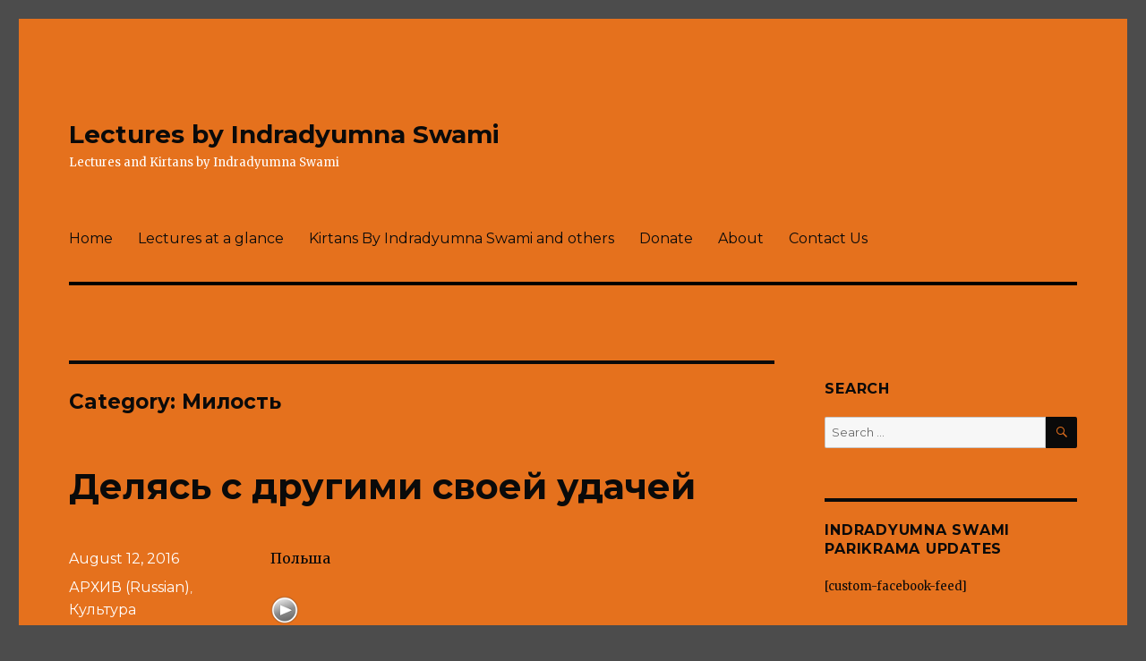

--- FILE ---
content_type: text/html; charset=UTF-8
request_url: https://narottam.com/category/bhakti_yoga_/milost/
body_size: 20918
content:
<!DOCTYPE html><html lang="en-US" class="no-js"><head><meta charset="UTF-8"><meta name="viewport" content="width=device-width, initial-scale=1"><link rel="profile" href="http://gmpg.org/xfn/11"> <script defer src="[data-uri]"></script> <meta name='robots' content='index, follow, max-image-preview:large, max-snippet:-1, max-video-preview:-1' /><title>Милость Archives | Lectures by Indradyumna Swami</title><link rel="canonical" href="https://narottam.com/category/bhakti_yoga_/milost/" /><meta property="og:locale" content="en_US" /><meta property="og:type" content="article" /><meta property="og:title" content="Милость Archives | Lectures by Indradyumna Swami" /><meta property="og:url" content="https://narottam.com/category/bhakti_yoga_/milost/" /><meta property="og:site_name" content="Lectures by Indradyumna Swami" /><meta property="og:image" content="https://narottam.com/wp-content/uploads/2019/04/indradyumna-swami-radio-e1604330611973.jpg" /><meta property="og:image:width" content="480" /><meta property="og:image:height" content="480" /><meta property="og:image:type" content="image/jpeg" /><meta name="twitter:card" content="summary_large_image" /><meta name="twitter:site" content="@swamindradyumna" /> <script type="application/ld+json" class="yoast-schema-graph">{"@context":"https://schema.org","@graph":[{"@type":"CollectionPage","@id":"https://narottam.com/category/bhakti_yoga_/milost/","url":"https://narottam.com/category/bhakti_yoga_/milost/","name":"Милость Archives | Lectures by Indradyumna Swami","isPartOf":{"@id":"https://narottam.com/#website"},"breadcrumb":{"@id":"https://narottam.com/category/bhakti_yoga_/milost/#breadcrumb"},"inLanguage":"en-US"},{"@type":"BreadcrumbList","@id":"https://narottam.com/category/bhakti_yoga_/milost/#breadcrumb","itemListElement":[{"@type":"ListItem","position":1,"name":"Home","item":"https://narottam.com/"},{"@type":"ListItem","position":2,"name":"БХАКТИ-ЙОГА","item":"https://narottam.com/category/bhakti_yoga_/"},{"@type":"ListItem","position":3,"name":"Милость"}]},{"@type":"WebSite","@id":"https://narottam.com/#website","url":"https://narottam.com/","name":"Lectures by Indradyumna Swami","description":"Lectures and Kirtans by Indradyumna Swami","publisher":{"@id":"https://narottam.com/#/schema/person/7612e1b1fdae328c5d56d4408e91f35e"},"potentialAction":[{"@type":"SearchAction","target":{"@type":"EntryPoint","urlTemplate":"https://narottam.com/?s={search_term_string}"},"query-input":"required name=search_term_string"}],"inLanguage":"en-US"},{"@type":["Person","Organization"],"@id":"https://narottam.com/#/schema/person/7612e1b1fdae328c5d56d4408e91f35e","name":"Indradyumna Swami","logo":{"@id":"https://narottam.com/#/schema/person/image/"}}]}</script> <link rel='dns-prefetch' href='//fonts.googleapis.com' /><link href='https://fonts.gstatic.com' crossorigin rel='preconnect' /><link rel="alternate" type="application/rss+xml" title="Lectures by Indradyumna Swami &raquo; Feed" href="https://narottam.com/feed/" /><link rel="alternate" type="application/rss+xml" title="Lectures by Indradyumna Swami &raquo; Comments Feed" href="https://narottam.com/comments/feed/" /><link rel="alternate" type="application/rss+xml" title="Lectures by Indradyumna Swami &raquo; Милость Category Feed" href="https://narottam.com/category/bhakti_yoga_/milost/feed/" /> <script defer src="[data-uri]"></script> <style id='wp-emoji-styles-inline-css' type='text/css'>img.wp-smiley, img.emoji {
		display: inline !important;
		border: none !important;
		box-shadow: none !important;
		height: 1em !important;
		width: 1em !important;
		margin: 0 0.07em !important;
		vertical-align: -0.1em !important;
		background: none !important;
		padding: 0 !important;
	}</style><link rel='stylesheet' id='wp-block-library-css' href='https://narottam.com/wp-includes/css/dist/block-library/style.min.css?ver=6.4.7' type='text/css' media='all' /><style id='wp-block-library-theme-inline-css' type='text/css'>.wp-block-audio figcaption{color:#555;font-size:13px;text-align:center}.is-dark-theme .wp-block-audio figcaption{color:hsla(0,0%,100%,.65)}.wp-block-audio{margin:0 0 1em}.wp-block-code{border:1px solid #ccc;border-radius:4px;font-family:Menlo,Consolas,monaco,monospace;padding:.8em 1em}.wp-block-embed figcaption{color:#555;font-size:13px;text-align:center}.is-dark-theme .wp-block-embed figcaption{color:hsla(0,0%,100%,.65)}.wp-block-embed{margin:0 0 1em}.blocks-gallery-caption{color:#555;font-size:13px;text-align:center}.is-dark-theme .blocks-gallery-caption{color:hsla(0,0%,100%,.65)}.wp-block-image figcaption{color:#555;font-size:13px;text-align:center}.is-dark-theme .wp-block-image figcaption{color:hsla(0,0%,100%,.65)}.wp-block-image{margin:0 0 1em}.wp-block-pullquote{border-bottom:4px solid;border-top:4px solid;color:currentColor;margin-bottom:1.75em}.wp-block-pullquote cite,.wp-block-pullquote footer,.wp-block-pullquote__citation{color:currentColor;font-size:.8125em;font-style:normal;text-transform:uppercase}.wp-block-quote{border-left:.25em solid;margin:0 0 1.75em;padding-left:1em}.wp-block-quote cite,.wp-block-quote footer{color:currentColor;font-size:.8125em;font-style:normal;position:relative}.wp-block-quote.has-text-align-right{border-left:none;border-right:.25em solid;padding-left:0;padding-right:1em}.wp-block-quote.has-text-align-center{border:none;padding-left:0}.wp-block-quote.is-large,.wp-block-quote.is-style-large,.wp-block-quote.is-style-plain{border:none}.wp-block-search .wp-block-search__label{font-weight:700}.wp-block-search__button{border:1px solid #ccc;padding:.375em .625em}:where(.wp-block-group.has-background){padding:1.25em 2.375em}.wp-block-separator.has-css-opacity{opacity:.4}.wp-block-separator{border:none;border-bottom:2px solid;margin-left:auto;margin-right:auto}.wp-block-separator.has-alpha-channel-opacity{opacity:1}.wp-block-separator:not(.is-style-wide):not(.is-style-dots){width:100px}.wp-block-separator.has-background:not(.is-style-dots){border-bottom:none;height:1px}.wp-block-separator.has-background:not(.is-style-wide):not(.is-style-dots){height:2px}.wp-block-table{margin:0 0 1em}.wp-block-table td,.wp-block-table th{word-break:normal}.wp-block-table figcaption{color:#555;font-size:13px;text-align:center}.is-dark-theme .wp-block-table figcaption{color:hsla(0,0%,100%,.65)}.wp-block-video figcaption{color:#555;font-size:13px;text-align:center}.is-dark-theme .wp-block-video figcaption{color:hsla(0,0%,100%,.65)}.wp-block-video{margin:0 0 1em}.wp-block-template-part.has-background{margin-bottom:0;margin-top:0;padding:1.25em 2.375em}</style><style id='classic-theme-styles-inline-css' type='text/css'>/*! This file is auto-generated */
.wp-block-button__link{color:#fff;background-color:#32373c;border-radius:9999px;box-shadow:none;text-decoration:none;padding:calc(.667em + 2px) calc(1.333em + 2px);font-size:1.125em}.wp-block-file__button{background:#32373c;color:#fff;text-decoration:none}</style><style id='global-styles-inline-css' type='text/css'>body{--wp--preset--color--black: #000000;--wp--preset--color--cyan-bluish-gray: #abb8c3;--wp--preset--color--white: #fff;--wp--preset--color--pale-pink: #f78da7;--wp--preset--color--vivid-red: #cf2e2e;--wp--preset--color--luminous-vivid-orange: #ff6900;--wp--preset--color--luminous-vivid-amber: #fcb900;--wp--preset--color--light-green-cyan: #7bdcb5;--wp--preset--color--vivid-green-cyan: #00d084;--wp--preset--color--pale-cyan-blue: #8ed1fc;--wp--preset--color--vivid-cyan-blue: #0693e3;--wp--preset--color--vivid-purple: #9b51e0;--wp--preset--color--dark-gray: #1a1a1a;--wp--preset--color--medium-gray: #686868;--wp--preset--color--light-gray: #e5e5e5;--wp--preset--color--blue-gray: #4d545c;--wp--preset--color--bright-blue: #007acc;--wp--preset--color--light-blue: #9adffd;--wp--preset--color--dark-brown: #402b30;--wp--preset--color--medium-brown: #774e24;--wp--preset--color--dark-red: #640c1f;--wp--preset--color--bright-red: #ff675f;--wp--preset--color--yellow: #ffef8e;--wp--preset--gradient--vivid-cyan-blue-to-vivid-purple: linear-gradient(135deg,rgba(6,147,227,1) 0%,rgb(155,81,224) 100%);--wp--preset--gradient--light-green-cyan-to-vivid-green-cyan: linear-gradient(135deg,rgb(122,220,180) 0%,rgb(0,208,130) 100%);--wp--preset--gradient--luminous-vivid-amber-to-luminous-vivid-orange: linear-gradient(135deg,rgba(252,185,0,1) 0%,rgba(255,105,0,1) 100%);--wp--preset--gradient--luminous-vivid-orange-to-vivid-red: linear-gradient(135deg,rgba(255,105,0,1) 0%,rgb(207,46,46) 100%);--wp--preset--gradient--very-light-gray-to-cyan-bluish-gray: linear-gradient(135deg,rgb(238,238,238) 0%,rgb(169,184,195) 100%);--wp--preset--gradient--cool-to-warm-spectrum: linear-gradient(135deg,rgb(74,234,220) 0%,rgb(151,120,209) 20%,rgb(207,42,186) 40%,rgb(238,44,130) 60%,rgb(251,105,98) 80%,rgb(254,248,76) 100%);--wp--preset--gradient--blush-light-purple: linear-gradient(135deg,rgb(255,206,236) 0%,rgb(152,150,240) 100%);--wp--preset--gradient--blush-bordeaux: linear-gradient(135deg,rgb(254,205,165) 0%,rgb(254,45,45) 50%,rgb(107,0,62) 100%);--wp--preset--gradient--luminous-dusk: linear-gradient(135deg,rgb(255,203,112) 0%,rgb(199,81,192) 50%,rgb(65,88,208) 100%);--wp--preset--gradient--pale-ocean: linear-gradient(135deg,rgb(255,245,203) 0%,rgb(182,227,212) 50%,rgb(51,167,181) 100%);--wp--preset--gradient--electric-grass: linear-gradient(135deg,rgb(202,248,128) 0%,rgb(113,206,126) 100%);--wp--preset--gradient--midnight: linear-gradient(135deg,rgb(2,3,129) 0%,rgb(40,116,252) 100%);--wp--preset--font-size--small: 13px;--wp--preset--font-size--medium: 20px;--wp--preset--font-size--large: 36px;--wp--preset--font-size--x-large: 42px;--wp--preset--spacing--20: 0.44rem;--wp--preset--spacing--30: 0.67rem;--wp--preset--spacing--40: 1rem;--wp--preset--spacing--50: 1.5rem;--wp--preset--spacing--60: 2.25rem;--wp--preset--spacing--70: 3.38rem;--wp--preset--spacing--80: 5.06rem;--wp--preset--shadow--natural: 6px 6px 9px rgba(0, 0, 0, 0.2);--wp--preset--shadow--deep: 12px 12px 50px rgba(0, 0, 0, 0.4);--wp--preset--shadow--sharp: 6px 6px 0px rgba(0, 0, 0, 0.2);--wp--preset--shadow--outlined: 6px 6px 0px -3px rgba(255, 255, 255, 1), 6px 6px rgba(0, 0, 0, 1);--wp--preset--shadow--crisp: 6px 6px 0px rgba(0, 0, 0, 1);}:where(.is-layout-flex){gap: 0.5em;}:where(.is-layout-grid){gap: 0.5em;}body .is-layout-flow > .alignleft{float: left;margin-inline-start: 0;margin-inline-end: 2em;}body .is-layout-flow > .alignright{float: right;margin-inline-start: 2em;margin-inline-end: 0;}body .is-layout-flow > .aligncenter{margin-left: auto !important;margin-right: auto !important;}body .is-layout-constrained > .alignleft{float: left;margin-inline-start: 0;margin-inline-end: 2em;}body .is-layout-constrained > .alignright{float: right;margin-inline-start: 2em;margin-inline-end: 0;}body .is-layout-constrained > .aligncenter{margin-left: auto !important;margin-right: auto !important;}body .is-layout-constrained > :where(:not(.alignleft):not(.alignright):not(.alignfull)){max-width: var(--wp--style--global--content-size);margin-left: auto !important;margin-right: auto !important;}body .is-layout-constrained > .alignwide{max-width: var(--wp--style--global--wide-size);}body .is-layout-flex{display: flex;}body .is-layout-flex{flex-wrap: wrap;align-items: center;}body .is-layout-flex > *{margin: 0;}body .is-layout-grid{display: grid;}body .is-layout-grid > *{margin: 0;}:where(.wp-block-columns.is-layout-flex){gap: 2em;}:where(.wp-block-columns.is-layout-grid){gap: 2em;}:where(.wp-block-post-template.is-layout-flex){gap: 1.25em;}:where(.wp-block-post-template.is-layout-grid){gap: 1.25em;}.has-black-color{color: var(--wp--preset--color--black) !important;}.has-cyan-bluish-gray-color{color: var(--wp--preset--color--cyan-bluish-gray) !important;}.has-white-color{color: var(--wp--preset--color--white) !important;}.has-pale-pink-color{color: var(--wp--preset--color--pale-pink) !important;}.has-vivid-red-color{color: var(--wp--preset--color--vivid-red) !important;}.has-luminous-vivid-orange-color{color: var(--wp--preset--color--luminous-vivid-orange) !important;}.has-luminous-vivid-amber-color{color: var(--wp--preset--color--luminous-vivid-amber) !important;}.has-light-green-cyan-color{color: var(--wp--preset--color--light-green-cyan) !important;}.has-vivid-green-cyan-color{color: var(--wp--preset--color--vivid-green-cyan) !important;}.has-pale-cyan-blue-color{color: var(--wp--preset--color--pale-cyan-blue) !important;}.has-vivid-cyan-blue-color{color: var(--wp--preset--color--vivid-cyan-blue) !important;}.has-vivid-purple-color{color: var(--wp--preset--color--vivid-purple) !important;}.has-black-background-color{background-color: var(--wp--preset--color--black) !important;}.has-cyan-bluish-gray-background-color{background-color: var(--wp--preset--color--cyan-bluish-gray) !important;}.has-white-background-color{background-color: var(--wp--preset--color--white) !important;}.has-pale-pink-background-color{background-color: var(--wp--preset--color--pale-pink) !important;}.has-vivid-red-background-color{background-color: var(--wp--preset--color--vivid-red) !important;}.has-luminous-vivid-orange-background-color{background-color: var(--wp--preset--color--luminous-vivid-orange) !important;}.has-luminous-vivid-amber-background-color{background-color: var(--wp--preset--color--luminous-vivid-amber) !important;}.has-light-green-cyan-background-color{background-color: var(--wp--preset--color--light-green-cyan) !important;}.has-vivid-green-cyan-background-color{background-color: var(--wp--preset--color--vivid-green-cyan) !important;}.has-pale-cyan-blue-background-color{background-color: var(--wp--preset--color--pale-cyan-blue) !important;}.has-vivid-cyan-blue-background-color{background-color: var(--wp--preset--color--vivid-cyan-blue) !important;}.has-vivid-purple-background-color{background-color: var(--wp--preset--color--vivid-purple) !important;}.has-black-border-color{border-color: var(--wp--preset--color--black) !important;}.has-cyan-bluish-gray-border-color{border-color: var(--wp--preset--color--cyan-bluish-gray) !important;}.has-white-border-color{border-color: var(--wp--preset--color--white) !important;}.has-pale-pink-border-color{border-color: var(--wp--preset--color--pale-pink) !important;}.has-vivid-red-border-color{border-color: var(--wp--preset--color--vivid-red) !important;}.has-luminous-vivid-orange-border-color{border-color: var(--wp--preset--color--luminous-vivid-orange) !important;}.has-luminous-vivid-amber-border-color{border-color: var(--wp--preset--color--luminous-vivid-amber) !important;}.has-light-green-cyan-border-color{border-color: var(--wp--preset--color--light-green-cyan) !important;}.has-vivid-green-cyan-border-color{border-color: var(--wp--preset--color--vivid-green-cyan) !important;}.has-pale-cyan-blue-border-color{border-color: var(--wp--preset--color--pale-cyan-blue) !important;}.has-vivid-cyan-blue-border-color{border-color: var(--wp--preset--color--vivid-cyan-blue) !important;}.has-vivid-purple-border-color{border-color: var(--wp--preset--color--vivid-purple) !important;}.has-vivid-cyan-blue-to-vivid-purple-gradient-background{background: var(--wp--preset--gradient--vivid-cyan-blue-to-vivid-purple) !important;}.has-light-green-cyan-to-vivid-green-cyan-gradient-background{background: var(--wp--preset--gradient--light-green-cyan-to-vivid-green-cyan) !important;}.has-luminous-vivid-amber-to-luminous-vivid-orange-gradient-background{background: var(--wp--preset--gradient--luminous-vivid-amber-to-luminous-vivid-orange) !important;}.has-luminous-vivid-orange-to-vivid-red-gradient-background{background: var(--wp--preset--gradient--luminous-vivid-orange-to-vivid-red) !important;}.has-very-light-gray-to-cyan-bluish-gray-gradient-background{background: var(--wp--preset--gradient--very-light-gray-to-cyan-bluish-gray) !important;}.has-cool-to-warm-spectrum-gradient-background{background: var(--wp--preset--gradient--cool-to-warm-spectrum) !important;}.has-blush-light-purple-gradient-background{background: var(--wp--preset--gradient--blush-light-purple) !important;}.has-blush-bordeaux-gradient-background{background: var(--wp--preset--gradient--blush-bordeaux) !important;}.has-luminous-dusk-gradient-background{background: var(--wp--preset--gradient--luminous-dusk) !important;}.has-pale-ocean-gradient-background{background: var(--wp--preset--gradient--pale-ocean) !important;}.has-electric-grass-gradient-background{background: var(--wp--preset--gradient--electric-grass) !important;}.has-midnight-gradient-background{background: var(--wp--preset--gradient--midnight) !important;}.has-small-font-size{font-size: var(--wp--preset--font-size--small) !important;}.has-medium-font-size{font-size: var(--wp--preset--font-size--medium) !important;}.has-large-font-size{font-size: var(--wp--preset--font-size--large) !important;}.has-x-large-font-size{font-size: var(--wp--preset--font-size--x-large) !important;}
.wp-block-navigation a:where(:not(.wp-element-button)){color: inherit;}
:where(.wp-block-post-template.is-layout-flex){gap: 1.25em;}:where(.wp-block-post-template.is-layout-grid){gap: 1.25em;}
:where(.wp-block-columns.is-layout-flex){gap: 2em;}:where(.wp-block-columns.is-layout-grid){gap: 2em;}
.wp-block-pullquote{font-size: 1.5em;line-height: 1.6;}</style><link rel='stylesheet' id='contact-form-7-css' href='https://narottam.com/wp-content/cache/autoptimize/css/autoptimize_single_76e12144b6be9bc0a17dd880c5566156.css?ver=5.4.1' type='text/css' media='all' /><link rel='stylesheet' id='twentysixteen-fonts-css' href='https://fonts.googleapis.com/css?family=Merriweather%3A400%2C700%2C900%2C400italic%2C700italic%2C900italic%7CMontserrat%3A400%2C700%7CInconsolata%3A400&#038;subset=latin%2Clatin-ext' type='text/css' media='all' /><link rel='stylesheet' id='genericons-css' href='https://narottam.com/wp-content/cache/autoptimize/css/autoptimize_single_13a6500ddf36c6dd581877aefc78d34d.css?ver=3.4.1' type='text/css' media='all' /><link rel='stylesheet' id='twentysixteen-style-css' href='https://narottam.com/wp-content/cache/autoptimize/css/autoptimize_single_d06a414066a20ad1044204ea3024c3b7.css?ver=6.4.7' type='text/css' media='all' /><style id='twentysixteen-style-inline-css' type='text/css'>/* Color Scheme */

	/* Background Color */
	body {
		background-color: #262626;
	}

	/* Page Background Color */
	.site {
		background-color: #1a1a1a;
	}

	mark,
	ins,
	button,
	button[disabled]:hover,
	button[disabled]:focus,
	input[type="button"],
	input[type="button"][disabled]:hover,
	input[type="button"][disabled]:focus,
	input[type="reset"],
	input[type="reset"][disabled]:hover,
	input[type="reset"][disabled]:focus,
	input[type="submit"],
	input[type="submit"][disabled]:hover,
	input[type="submit"][disabled]:focus,
	.menu-toggle.toggled-on,
	.menu-toggle.toggled-on:hover,
	.menu-toggle.toggled-on:focus,
	.pagination .prev,
	.pagination .next,
	.pagination .prev:hover,
	.pagination .prev:focus,
	.pagination .next:hover,
	.pagination .next:focus,
	.pagination .nav-links:before,
	.pagination .nav-links:after,
	.widget_calendar tbody a,
	.widget_calendar tbody a:hover,
	.widget_calendar tbody a:focus,
	.page-links a,
	.page-links a:hover,
	.page-links a:focus {
		color: #1a1a1a;
	}

	/* Link Color */
	.menu-toggle:hover,
	.menu-toggle:focus,
	a,
	.main-navigation a:hover,
	.main-navigation a:focus,
	.dropdown-toggle:hover,
	.dropdown-toggle:focus,
	.social-navigation a:hover:before,
	.social-navigation a:focus:before,
	.post-navigation a:hover .post-title,
	.post-navigation a:focus .post-title,
	.tagcloud a:hover,
	.tagcloud a:focus,
	.site-branding .site-title a:hover,
	.site-branding .site-title a:focus,
	.entry-title a:hover,
	.entry-title a:focus,
	.entry-footer a:hover,
	.entry-footer a:focus,
	.comment-metadata a:hover,
	.comment-metadata a:focus,
	.pingback .comment-edit-link:hover,
	.pingback .comment-edit-link:focus,
	.comment-reply-link,
	.comment-reply-link:hover,
	.comment-reply-link:focus,
	.required,
	.site-info a:hover,
	.site-info a:focus {
		color: #9adffd;
	}

	mark,
	ins,
	button:hover,
	button:focus,
	input[type="button"]:hover,
	input[type="button"]:focus,
	input[type="reset"]:hover,
	input[type="reset"]:focus,
	input[type="submit"]:hover,
	input[type="submit"]:focus,
	.pagination .prev:hover,
	.pagination .prev:focus,
	.pagination .next:hover,
	.pagination .next:focus,
	.widget_calendar tbody a,
	.page-links a:hover,
	.page-links a:focus {
		background-color: #9adffd;
	}

	input[type="date"]:focus,
	input[type="time"]:focus,
	input[type="datetime-local"]:focus,
	input[type="week"]:focus,
	input[type="month"]:focus,
	input[type="text"]:focus,
	input[type="email"]:focus,
	input[type="url"]:focus,
	input[type="password"]:focus,
	input[type="search"]:focus,
	input[type="tel"]:focus,
	input[type="number"]:focus,
	textarea:focus,
	.tagcloud a:hover,
	.tagcloud a:focus,
	.menu-toggle:hover,
	.menu-toggle:focus {
		border-color: #9adffd;
	}

	/* Main Text Color */
	body,
	blockquote cite,
	blockquote small,
	.main-navigation a,
	.menu-toggle,
	.dropdown-toggle,
	.social-navigation a,
	.post-navigation a,
	.pagination a:hover,
	.pagination a:focus,
	.widget-title a,
	.site-branding .site-title a,
	.entry-title a,
	.page-links > .page-links-title,
	.comment-author,
	.comment-reply-title small a:hover,
	.comment-reply-title small a:focus {
		color: #e5e5e5;
	}

	blockquote,
	.menu-toggle.toggled-on,
	.menu-toggle.toggled-on:hover,
	.menu-toggle.toggled-on:focus,
	.post-navigation,
	.post-navigation div + div,
	.pagination,
	.widget,
	.page-header,
	.page-links a,
	.comments-title,
	.comment-reply-title {
		border-color: #e5e5e5;
	}

	button,
	button[disabled]:hover,
	button[disabled]:focus,
	input[type="button"],
	input[type="button"][disabled]:hover,
	input[type="button"][disabled]:focus,
	input[type="reset"],
	input[type="reset"][disabled]:hover,
	input[type="reset"][disabled]:focus,
	input[type="submit"],
	input[type="submit"][disabled]:hover,
	input[type="submit"][disabled]:focus,
	.menu-toggle.toggled-on,
	.menu-toggle.toggled-on:hover,
	.menu-toggle.toggled-on:focus,
	.pagination:before,
	.pagination:after,
	.pagination .prev,
	.pagination .next,
	.page-links a {
		background-color: #e5e5e5;
	}

	/* Secondary Text Color */

	/**
	 * IE8 and earlier will drop any block with CSS3 selectors.
	 * Do not combine these styles with the next block.
	 */
	body:not(.search-results) .entry-summary {
		color: #c1c1c1;
	}

	blockquote,
	.post-password-form label,
	a:hover,
	a:focus,
	a:active,
	.post-navigation .meta-nav,
	.image-navigation,
	.comment-navigation,
	.widget_recent_entries .post-date,
	.widget_rss .rss-date,
	.widget_rss cite,
	.site-description,
	.author-bio,
	.entry-footer,
	.entry-footer a,
	.sticky-post,
	.taxonomy-description,
	.entry-caption,
	.comment-metadata,
	.pingback .edit-link,
	.comment-metadata a,
	.pingback .comment-edit-link,
	.comment-form label,
	.comment-notes,
	.comment-awaiting-moderation,
	.logged-in-as,
	.form-allowed-tags,
	.site-info,
	.site-info a,
	.wp-caption .wp-caption-text,
	.gallery-caption,
	.widecolumn label,
	.widecolumn .mu_register label {
		color: #c1c1c1;
	}

	.widget_calendar tbody a:hover,
	.widget_calendar tbody a:focus {
		background-color: #c1c1c1;
	}

	/* Border Color */
	fieldset,
	pre,
	abbr,
	acronym,
	table,
	th,
	td,
	input[type="date"],
	input[type="time"],
	input[type="datetime-local"],
	input[type="week"],
	input[type="month"],
	input[type="text"],
	input[type="email"],
	input[type="url"],
	input[type="password"],
	input[type="search"],
	input[type="tel"],
	input[type="number"],
	textarea,
	.main-navigation li,
	.main-navigation .primary-menu,
	.menu-toggle,
	.dropdown-toggle:after,
	.social-navigation a,
	.image-navigation,
	.comment-navigation,
	.tagcloud a,
	.entry-content,
	.entry-summary,
	.page-links a,
	.page-links > span,
	.comment-list article,
	.comment-list .pingback,
	.comment-list .trackback,
	.comment-reply-link,
	.no-comments,
	.widecolumn .mu_register .mu_alert {
		border-color: #e5e5e5; /* Fallback for IE7 and IE8 */
		border-color: rgba( 229, 229, 229, 0.2);
	}

	hr,
	code {
		background-color: #e5e5e5; /* Fallback for IE7 and IE8 */
		background-color: rgba( 229, 229, 229, 0.2);
	}

	@media screen and (min-width: 56.875em) {
		.main-navigation li:hover > a,
		.main-navigation li.focus > a {
			color: #9adffd;
		}

		.main-navigation ul ul,
		.main-navigation ul ul li {
			border-color: rgba( 229, 229, 229, 0.2);
		}

		.main-navigation ul ul:before {
			border-top-color: rgba( 229, 229, 229, 0.2);
			border-bottom-color: rgba( 229, 229, 229, 0.2);
		}

		.main-navigation ul ul li {
			background-color: #1a1a1a;
		}

		.main-navigation ul ul:after {
			border-top-color: #1a1a1a;
			border-bottom-color: #1a1a1a;
		}
	}


		/* Custom Page Background Color */
		.site {
			background-color: #e5711d;
		}

		mark,
		ins,
		button,
		button[disabled]:hover,
		button[disabled]:focus,
		input[type="button"],
		input[type="button"][disabled]:hover,
		input[type="button"][disabled]:focus,
		input[type="reset"],
		input[type="reset"][disabled]:hover,
		input[type="reset"][disabled]:focus,
		input[type="submit"],
		input[type="submit"][disabled]:hover,
		input[type="submit"][disabled]:focus,
		.menu-toggle.toggled-on,
		.menu-toggle.toggled-on:hover,
		.menu-toggle.toggled-on:focus,
		.pagination .prev,
		.pagination .next,
		.pagination .prev:hover,
		.pagination .prev:focus,
		.pagination .next:hover,
		.pagination .next:focus,
		.pagination .nav-links:before,
		.pagination .nav-links:after,
		.widget_calendar tbody a,
		.widget_calendar tbody a:hover,
		.widget_calendar tbody a:focus,
		.page-links a,
		.page-links a:hover,
		.page-links a:focus {
			color: #e5711d;
		}

		@media screen and (min-width: 56.875em) {
			.main-navigation ul ul li {
				background-color: #e5711d;
			}

			.main-navigation ul ul:after {
				border-top-color: #e5711d;
				border-bottom-color: #e5711d;
			}
		}
	

		/* Custom Link Color */
		.menu-toggle:hover,
		.menu-toggle:focus,
		a,
		.main-navigation a:hover,
		.main-navigation a:focus,
		.dropdown-toggle:hover,
		.dropdown-toggle:focus,
		.social-navigation a:hover:before,
		.social-navigation a:focus:before,
		.post-navigation a:hover .post-title,
		.post-navigation a:focus .post-title,
		.tagcloud a:hover,
		.tagcloud a:focus,
		.site-branding .site-title a:hover,
		.site-branding .site-title a:focus,
		.entry-title a:hover,
		.entry-title a:focus,
		.entry-footer a:hover,
		.entry-footer a:focus,
		.comment-metadata a:hover,
		.comment-metadata a:focus,
		.pingback .comment-edit-link:hover,
		.pingback .comment-edit-link:focus,
		.comment-reply-link,
		.comment-reply-link:hover,
		.comment-reply-link:focus,
		.required,
		.site-info a:hover,
		.site-info a:focus {
			color: #ffffff;
		}

		mark,
		ins,
		button:hover,
		button:focus,
		input[type="button"]:hover,
		input[type="button"]:focus,
		input[type="reset"]:hover,
		input[type="reset"]:focus,
		input[type="submit"]:hover,
		input[type="submit"]:focus,
		.pagination .prev:hover,
		.pagination .prev:focus,
		.pagination .next:hover,
		.pagination .next:focus,
		.widget_calendar tbody a,
		.page-links a:hover,
		.page-links a:focus {
			background-color: #ffffff;
		}

		input[type="date"]:focus,
		input[type="time"]:focus,
		input[type="datetime-local"]:focus,
		input[type="week"]:focus,
		input[type="month"]:focus,
		input[type="text"]:focus,
		input[type="email"]:focus,
		input[type="url"]:focus,
		input[type="password"]:focus,
		input[type="search"]:focus,
		input[type="tel"]:focus,
		input[type="number"]:focus,
		textarea:focus,
		.tagcloud a:hover,
		.tagcloud a:focus,
		.menu-toggle:hover,
		.menu-toggle:focus {
			border-color: #ffffff;
		}

		@media screen and (min-width: 56.875em) {
			.main-navigation li:hover > a,
			.main-navigation li.focus > a {
				color: #ffffff;
			}
		}
	

		/* Custom Main Text Color */
		body,
		blockquote cite,
		blockquote small,
		.main-navigation a,
		.menu-toggle,
		.dropdown-toggle,
		.social-navigation a,
		.post-navigation a,
		.pagination a:hover,
		.pagination a:focus,
		.widget-title a,
		.site-branding .site-title a,
		.entry-title a,
		.page-links > .page-links-title,
		.comment-author,
		.comment-reply-title small a:hover,
		.comment-reply-title small a:focus {
			color: #0a0a0a
		}

		blockquote,
		.menu-toggle.toggled-on,
		.menu-toggle.toggled-on:hover,
		.menu-toggle.toggled-on:focus,
		.post-navigation,
		.post-navigation div + div,
		.pagination,
		.widget,
		.page-header,
		.page-links a,
		.comments-title,
		.comment-reply-title {
			border-color: #0a0a0a;
		}

		button,
		button[disabled]:hover,
		button[disabled]:focus,
		input[type="button"],
		input[type="button"][disabled]:hover,
		input[type="button"][disabled]:focus,
		input[type="reset"],
		input[type="reset"][disabled]:hover,
		input[type="reset"][disabled]:focus,
		input[type="submit"],
		input[type="submit"][disabled]:hover,
		input[type="submit"][disabled]:focus,
		.menu-toggle.toggled-on,
		.menu-toggle.toggled-on:hover,
		.menu-toggle.toggled-on:focus,
		.pagination:before,
		.pagination:after,
		.pagination .prev,
		.pagination .next,
		.page-links a {
			background-color: #0a0a0a;
		}

		/* Border Color */
		fieldset,
		pre,
		abbr,
		acronym,
		table,
		th,
		td,
		input[type="date"],
		input[type="time"],
		input[type="datetime-local"],
		input[type="week"],
		input[type="month"],
		input[type="text"],
		input[type="email"],
		input[type="url"],
		input[type="password"],
		input[type="search"],
		input[type="tel"],
		input[type="number"],
		textarea,
		.main-navigation li,
		.main-navigation .primary-menu,
		.menu-toggle,
		.dropdown-toggle:after,
		.social-navigation a,
		.image-navigation,
		.comment-navigation,
		.tagcloud a,
		.entry-content,
		.entry-summary,
		.page-links a,
		.page-links > span,
		.comment-list article,
		.comment-list .pingback,
		.comment-list .trackback,
		.comment-reply-link,
		.no-comments,
		.widecolumn .mu_register .mu_alert {
			border-color: #0a0a0a; /* Fallback for IE7 and IE8 */
			border-color: rgba( 10, 10, 10, 0.2);
		}

		hr,
		code {
			background-color: #0a0a0a; /* Fallback for IE7 and IE8 */
			background-color: rgba( 10, 10, 10, 0.2);
		}

		@media screen and (min-width: 56.875em) {
			.main-navigation ul ul,
			.main-navigation ul ul li {
				border-color: rgba( 10, 10, 10, 0.2);
			}

			.main-navigation ul ul:before {
				border-top-color: rgba( 10, 10, 10, 0.2);
				border-bottom-color: rgba( 10, 10, 10, 0.2);
			}
		}
	

		/* Custom Secondary Text Color */

		/**
		 * IE8 and earlier will drop any block with CSS3 selectors.
		 * Do not combine these styles with the next block.
		 */
		body:not(.search-results) .entry-summary {
			color: #ffffff;
		}

		blockquote,
		.post-password-form label,
		a:hover,
		a:focus,
		a:active,
		.post-navigation .meta-nav,
		.image-navigation,
		.comment-navigation,
		.widget_recent_entries .post-date,
		.widget_rss .rss-date,
		.widget_rss cite,
		.site-description,
		.author-bio,
		.entry-footer,
		.entry-footer a,
		.sticky-post,
		.taxonomy-description,
		.entry-caption,
		.comment-metadata,
		.pingback .edit-link,
		.comment-metadata a,
		.pingback .comment-edit-link,
		.comment-form label,
		.comment-notes,
		.comment-awaiting-moderation,
		.logged-in-as,
		.form-allowed-tags,
		.site-info,
		.site-info a,
		.wp-caption .wp-caption-text,
		.gallery-caption,
		.widecolumn label,
		.widecolumn .mu_register label {
			color: #ffffff;
		}

		.widget_calendar tbody a:hover,
		.widget_calendar tbody a:focus {
			background-color: #ffffff;
		}</style><link rel='stylesheet' id='twentysixteen-block-style-css' href='https://narottam.com/wp-content/cache/autoptimize/css/autoptimize_single_d17984f34089ee268849436dab80b693.css?ver=20181230' type='text/css' media='all' /> <!--[if lt IE 10]><link rel='stylesheet' id='twentysixteen-ie-css' href='https://narottam.com/wp-content/themes/twentysixteen/css/ie.css?ver=20160816' type='text/css' media='all' /> <![endif]--> <!--[if lt IE 9]><link rel='stylesheet' id='twentysixteen-ie8-css' href='https://narottam.com/wp-content/themes/twentysixteen/css/ie8.css?ver=20160816' type='text/css' media='all' /> <![endif]--> <!--[if lt IE 8]><link rel='stylesheet' id='twentysixteen-ie7-css' href='https://narottam.com/wp-content/themes/twentysixteen/css/ie7.css?ver=20160816' type='text/css' media='all' /> <![endif]--><link rel='stylesheet' id='avhec-widget-css' href='https://narottam.com/wp-content/cache/autoptimize/css/autoptimize_single_e0b522ce196e3916d09b9454e650b701.css?ver=3.10.0-dev.1' type='text/css' media='all' /><link rel='stylesheet' id='podpress_frontend_styles-css' href='https://narottam.com/wp-content/cache/autoptimize/css/autoptimize_single_4d62c5f583a780e7b6e3a038d5a3a853.css?ver=6.4.7' type='text/css' media='all' /> <script defer src="[data-uri]"></script> <script defer type="text/javascript" src="https://narottam.com/wp-content/cache/autoptimize/js/autoptimize_single_bdf2082bdb86f9cf00c32c9ccd37ab46.js"></script> <script defer src="[data-uri]"></script> <script defer src="[data-uri]"></script> <!--[if lt IE 9]> <script type="text/javascript" src="https://narottam.com/wp-content/themes/twentysixteen/js/html5.js?ver=3.7.3" id="twentysixteen-html5-js"></script> <![endif]--> <script type="text/javascript" src="https://narottam.com/wp-includes/js/jquery/jquery.min.js?ver=3.7.1" id="jquery-core-js"></script> <script defer type="text/javascript" src="https://narottam.com/wp-includes/js/jquery/jquery-migrate.min.js?ver=3.4.1" id="jquery-migrate-js"></script> <script type="text/javascript" src="https://narottam.com/wp-content/plugins/podpress/js/podpress.js?ver=6.4.7" id="podpress_frontend_script-js"></script> <link rel="https://api.w.org/" href="https://narottam.com/wp-json/" /><link rel="alternate" type="application/json" href="https://narottam.com/wp-json/wp/v2/categories/331" /><link rel="EditURI" type="application/rsd+xml" title="RSD" href="https://narottam.com/xmlrpc.php?rsd" /><meta name="generator" content="WordPress 6.4.7" /><style type="text/css" id="custom-background-css">body.custom-background { background-color: #4c4c4c; }</style><style type="text/css" id="wp-custom-css">/*
 * Colors
 * blue: #9adffd
 * orange: #e5711d
 */

/*
 * Post Changes
 */

/*
 * Hides profile image from posts 
 * footer section
 */ 
.entry-footer .byline {
	display: none!important;
}



/*
 * MP3 Changes
 */

/* 
 * Removes unnecessary underlines
 * unerneath mp3 play buttons
 */
.podpress_playerspace a {
	box-shadow: none;
}
/*
 * Hides old MP3 style download link
 */
.podpress_downloadimglink {
  display: none;
}
/*
 * Seperates MP3 info onto two lines
 */
.podpress_mediafile_dursize:after {
	display: block;
	content: ''
}



/*
 * Global Changes
 */

/*
 * Add a border to the top navigation
 * to help differentiate the content
 */
.site-header-main {
	border-bottom: 4px solid black;
}
/*
 * Remove the top bar border from the
 * search bar since the menu now has
 * a border
 */
.widget_search {
	border-top: none;
}
/*
 * Increase the base font size of
 * important links to improve SEO
 */
.widget_categories a, 
.entry-footer a {
	font-size: 1rem;
}</style></head><body class="archive category category-milost category-331 custom-background wp-embed-responsive group-blog hfeed"><div id="page" class="site"><div class="site-inner"> <a class="skip-link screen-reader-text" href="#content">Skip to content</a><header id="masthead" class="site-header" role="banner"><div class="site-header-main"><div class="site-branding"><p class="site-title"><a href="https://narottam.com/" rel="home">Lectures by Indradyumna Swami</a></p><p class="site-description">Lectures and Kirtans by Indradyumna Swami</p></div> <button id="menu-toggle" class="menu-toggle">Menu</button><div id="site-header-menu" class="site-header-menu"><nav id="site-navigation" class="main-navigation" role="navigation" aria-label="Primary Menu"><div class="menu-header-menu-container"><ul id="menu-header-menu" class="primary-menu"><li id="menu-item-6152" class="menu-item menu-item-type-custom menu-item-object-custom menu-item-home menu-item-6152"><a href="https://narottam.com">Home</a></li><li id="menu-item-6069" class="menu-item menu-item-type-post_type menu-item-object-page menu-item-6069"><a href="https://narottam.com/lectures-at-a-glance/">Lectures at a glance</a></li><li id="menu-item-6071" class="menu-item menu-item-type-post_type menu-item-object-page menu-item-6071"><a href="https://narottam.com/kirtans/">Kirtans By Indradyumna Swami and others</a></li><li id="menu-item-6070" class="menu-item menu-item-type-post_type menu-item-object-page menu-item-6070"><a href="https://narottam.com/donate/">Donate</a></li><li id="menu-item-6116" class="menu-item menu-item-type-post_type menu-item-object-page menu-item-6116"><a href="https://narottam.com/about-us/">About</a></li><li id="menu-item-6117" class="menu-item menu-item-type-post_type menu-item-object-page menu-item-6117"><a href="https://narottam.com/contact-us/">Contact Us</a></li></ul></div></nav><nav id="social-navigation" class="social-navigation" role="navigation" aria-label="Social Links Menu"><div class="menu-ids-container"><ul id="menu-ids" class="social-links-menu"><li id="menu-item-6200" class="menu-item menu-item-type-custom menu-item-object-custom menu-item-6200"><a href="https://www.facebook.com/indradyumna"><span class="screen-reader-text">Facebook</span></a></li><li id="menu-item-6201" class="menu-item menu-item-type-custom menu-item-object-custom menu-item-6201"><a href="https://twitter.com/swamindradyumna"><span class="screen-reader-text">Twitter</span></a></li><li id="menu-item-6202" class="menu-item menu-item-type-custom menu-item-object-custom menu-item-6202"><a href="http://instagram.com/indradyumnaswami"><span class="screen-reader-text">Instagram</span></a></li><li id="menu-item-6203" class="menu-item menu-item-type-custom menu-item-object-custom menu-item-6203"><a href="https://www.youtube.com/user/IDSparikrama"><span class="screen-reader-text">Youtube</span></a></li><li id="menu-item-6204" class="menu-item menu-item-type-custom menu-item-object-custom menu-item-6204"><a href="https://www.linkedin.com/in/indradyumna-swami-153514115"><span class="screen-reader-text">Linkedin</span></a></li><li id="menu-item-6205" class="menu-item menu-item-type-custom menu-item-object-custom menu-item-6205"><a href="https://www.amazon.com/s/ref=dp_byline_sr_book_1?ie=UTF8&#038;text=Indradyumna+Swami&#038;search-alias=books&#038;field-author=Indradyumna+Swami&#038;sort=relevancerank"><span class="screen-reader-text">Books</span></a></li><li id="menu-item-6206" class="menu-item menu-item-type-custom menu-item-object-custom menu-item-6206"><a href="https://www.indradyumnaswami.com"><span class="screen-reader-text">Indradyumnaswami.com</span></a></li><li id="menu-item-6207" class="menu-item menu-item-type-custom menu-item-object-custom menu-item-6207"><a href="http://www.travelingmonk.com"><span class="screen-reader-text">Travelinkmonk.com</span></a></li><li id="menu-item-6208" class="menu-item menu-item-type-custom menu-item-object-custom menu-item-6208"><a href="https://kartikparikrama.com"><span class="screen-reader-text">Kartik Parikrama</span></a></li><li id="menu-item-6209" class="menu-item menu-item-type-custom menu-item-object-custom menu-item-6209"><a href="https://www.indradyumnaswamiparikrama.com"><span class="screen-reader-text">Kartik</span></a></li><li id="menu-item-6210" class="menu-item menu-item-type-custom menu-item-object-custom menu-item-6210"><a href="http://www.indradyumnaswamiphotos.com"><span class="screen-reader-text">Photos</span></a></li><li id="menu-item-6211" class="menu-item menu-item-type-custom menu-item-object-custom menu-item-6211"><a href="https://www.indradyumnaswamidiary.com"><span class="screen-reader-text">Diaries</span></a></li><li id="menu-item-6212" class="menu-item menu-item-type-custom menu-item-object-custom menu-item-6212"><a href="http://www.sadhusangaretreat.com"><span class="screen-reader-text">Sadhu Sanga Retreat</span></a></li><li id="menu-item-6213" class="menu-item menu-item-type-custom menu-item-object-custom menu-item-6213"><a href="https://www.heart-of-indradyumna-swami.com"><span class="screen-reader-text">Heart of Indradyumna Swami</span></a></li><li id="menu-item-6214" class="menu-item menu-item-type-custom menu-item-object-custom menu-item-home menu-item-6214"><a href="https://narottam.com"><span class="screen-reader-text">Lectures and Kirtans</span></a></li><li id="menu-item-6215" class="menu-item menu-item-type-custom menu-item-object-custom menu-item-6215"><a href="http://indradyumna-swami-media.com/"><span class="screen-reader-text">Media</span></a></li><li id="menu-item-6341" class="menu-item menu-item-type-custom menu-item-object-custom menu-item-6341"><a href="https://medium.com/@indradyumna.swami"><span class="screen-reader-text">Medium</span></a></li></ul></div></nav></div></div></header><div id="content" class="site-content"><div id="primary" class="content-area"><main id="main" class="site-main" role="main"><header class="page-header"><h1 class="page-title">Category: <span>Милость</span></h1></header><article id="post-5492" class="post-5492 post type-post status-publish format-standard hentry category-archive-russian category-kultura-propovedi category-milost category-perevod-vaisnavi category-polubogi category-sostradanie category-harinam-sankirtan"><header class="entry-header"><h2 class="entry-title"><a href="https://narottam.com/2016/08/delyas-s-drugimi-svoey-udachey/" rel="bookmark">Делясь с другими своей удачей</a></h2></header><div class="entry-content"><p>Польша</p><div class="podPress_content podPress_content_audio_mp3"><div class="podpress_playerspace podpress_playerspace_audio_mp3 podpress_mp3player" style="display:block;" ><div id="podPressPlayerSpace_1"></div></div><div class="podPress_downloadlinks podPress_downloadlinks_audio_mp3"><a href="https://narottam.com/podpress_trac/web/5492/0/Indradyumna-Swami-2016-08-13-POL_Pep-Talk-Before-Going-On-Harinam.mp3" target="new" title="Download: Делясь с другими своей удачей" class="podpress_downloadimglink podpress_downloadimglink_audio_mp3"><img decoding="async" src="https://narottam.com/wp-content/plugins/podpress/images/audio_mp3_button.png" class="podPress_imgicon podpress_imgicon_audio_mp3" alt="" /></a> <span class="podpress_mediafile_title podpress_mediafile_title_audio_mp3">Делясь с другими своей удачей</span> <span class="podpress_mediafile_dursize podpress_mediafile_dursize_audio_mp3">[ 15:14 ]</span> <a href="#podPressPlayerSpace_1" class="podpress_playlink podpress_playlink_audio_mp3" onclick="javascript:podPressShowHidePlayer('1', 'https://narottam.com/podpress_trac/play/5492/0/Indradyumna-Swami-2016-08-13-POL_Pep-Talk-Before-Going-On-Harinam.mp3', 290, 24, 'false', 'http://indradyumna-swami-media.com/wp-content/plugins/podpress/images/vpreview_center.png', 'Делясь с другими своей удачей', 'Indradyumna Swami'); return false;"><span id="podPressPlayerSpace_1_PlayLink" class="podPress_playerspace_playlink">Play Now</span></a><input type="hidden" id="podPressPlayerSpace_1_OrigURL" value="https://storage.googleapis.com/indradyumna-swami-media.com/Audio-Lec/2016/Indradyumna-Swami-2016-08-13-POL_Pep-Talk-Before-Going-On-Harinam.mp3" /> | <a href="#podPressPlayerSpace_1" class="podpress_playinpopup podpress_playinpopup_audio_mp3" onclick="javascript:podPressPopupPlayer('1', 'https://narottam.com/podpress_trac/play/5492/0/Indradyumna-Swami-2016-08-13-POL_Pep-Talk-Before-Going-On-Harinam.mp3', 290, 24, 'Lectures by Indradyumna Swami', '5492', 'Делясь с другими своей удачей', 'Indradyumna Swami'); return false;">Play in Popup</a> | <a href="https://narottam.com/podpress_trac/web/5492/0/Indradyumna-Swami-2016-08-13-POL_Pep-Talk-Before-Going-On-Harinam.mp3" target="new" class="podpress_downloadlink podpress_downloadlink_audio_mp3">Download</a> (1568)</div></div> <script defer src="[data-uri]"></script> </div><footer class="entry-footer"> <span class="byline"><span class="author vcard"><span class="screen-reader-text">Author </span> <a class="url fn n" href="https://narottam.com/author/raja-kumari-dasi/">Raja Kumari dasi</a></span></span><span class="posted-on"><span class="screen-reader-text">Posted on </span><a href="https://narottam.com/2016/08/delyas-s-drugimi-svoey-udachey/" rel="bookmark"><time class="entry-date published" datetime="2016-08-12T02:08:43+00:00">August 12, 2016</time><time class="updated" datetime="2019-05-14T14:11:36+00:00">May 14, 2019</time></a></span><span class="cat-links"><span class="screen-reader-text">Categories </span><a href="https://narottam.com/category/archive-russian/" rel="category tag">АРХИВ (Russian)</a>, <a href="https://narottam.com/category/bhakti_yoga_/kultura-propovedi/" rel="category tag">Культура проповеди</a>, <a href="https://narottam.com/category/bhakti_yoga_/milost/" rel="category tag">Милость</a>, <a href="https://narottam.com/category/drugie-lektory/perevod-vaisnavi/" rel="category tag">ПЕРЕВОД: матаджи</a>, <a href="https://narottam.com/category/lichnosti/polubogi/" rel="category tag">Полубоги</a>, <a href="https://narottam.com/category/kachestva-vayshnava/sostradanie/" rel="category tag">Сострадание</a>, <a href="https://narottam.com/category/bhakti_yoga_/harinam-sankirtan/" rel="category tag">Харинам-санкиртан</a></span></footer></article><article id="post-4671" class="post-4671 post type-post status-publish format-standard hentry category-archive-russian category-istory_jizni category-metody-predannogo-sluzheniya category-milost category-narottam-das-thakur category-bhakti-rasayana-sagar-swami category-sadhana_bhakti_ category-shest-gosvami-vrindavana"><header class="entry-header"><h2 class="entry-title"><a href="https://narottam.com/2015/05/shag-za-shagom/" rel="bookmark">Шаг за шагом</a></h2></header><div class="entry-content"><p>Екатеринбург<br /> Е.С.Индрадьюмна Свами : &#8220;Дорогие ученики, класс с практическими методами<br /> улучшения нашего преданного служения&#8221;.</p><p><a href="http://www.vedabase.com/ru/bg/6/25">Бхагавад-Гита 6.25 : &#8220;Постепенно, шаг за шагом&#8230;&#8221;</a></p><div class="podPress_content podPress_content_audio_mp3"><div class="podpress_playerspace podpress_playerspace_audio_mp3 podpress_mp3player" style="display:block;" ><div id="podPressPlayerSpace_2"></div></div><div class="podPress_downloadlinks podPress_downloadlinks_audio_mp3"><a href="https://narottam.com/podpress_trac/web/4671/0/Indradyumna-Swami-2015-05-02-YEK_Step-By-Step.mp3" target="new" title="Download: Шаг за шагом" class="podpress_downloadimglink podpress_downloadimglink_audio_mp3"><img decoding="async" src="https://narottam.com/wp-content/plugins/podpress/images/audio_mp3_button.png" class="podPress_imgicon podpress_imgicon_audio_mp3" alt="" /></a> <span class="podpress_mediafile_title podpress_mediafile_title_audio_mp3">Шаг за шагом</span> <span class="podpress_mediafile_dursize podpress_mediafile_dursize_audio_mp3">[ 1:08:12 ]</span> <a href="#podPressPlayerSpace_2" class="podpress_playlink podpress_playlink_audio_mp3" onclick="javascript:podPressShowHidePlayer('2', 'https://narottam.com/podpress_trac/play/4671/0/Indradyumna-Swami-2015-05-02-YEK_Step-By-Step.mp3', 290, 24, 'false', 'http://indradyumna-swami-media.com/wp-content/plugins/podpress/images/vpreview_center.png', 'Шаг за шагом', 'Indradyumna Swami'); return false;"><span id="podPressPlayerSpace_2_PlayLink" class="podPress_playerspace_playlink">Play Now</span></a><input type="hidden" id="podPressPlayerSpace_2_OrigURL" value="https://storage.googleapis.com/indradyumna-swami-media.com/Audio-Lec/2015/Indradyumna-Swami-2015-05-02-YEK_Step-By-Step.mp3" /> | <a href="#podPressPlayerSpace_2" class="podpress_playinpopup podpress_playinpopup_audio_mp3" onclick="javascript:podPressPopupPlayer('2', 'https://narottam.com/podpress_trac/play/4671/0/Indradyumna-Swami-2015-05-02-YEK_Step-By-Step.mp3', 290, 24, 'Lectures by Indradyumna Swami', '4671', 'Шаг за шагом', 'Indradyumna Swami'); return false;">Play in Popup</a> | <a href="https://narottam.com/podpress_trac/web/4671/0/Indradyumna-Swami-2015-05-02-YEK_Step-By-Step.mp3" target="new" class="podpress_downloadlink podpress_downloadlink_audio_mp3">Download</a> (2160)</div></div> <script defer src="[data-uri]"></script> </div><footer class="entry-footer"> <span class="byline"><span class="author vcard"><span class="screen-reader-text">Author </span> <a class="url fn n" href="https://narottam.com/author/raja-kumari-dasi/">Raja Kumari dasi</a></span></span><span class="posted-on"><span class="screen-reader-text">Posted on </span><a href="https://narottam.com/2015/05/shag-za-shagom/" rel="bookmark"><time class="entry-date published" datetime="2015-05-02T01:06:12+00:00">May 2, 2015</time><time class="updated" datetime="2019-05-14T07:24:30+00:00">May 14, 2019</time></a></span><span class="cat-links"><span class="screen-reader-text">Categories </span><a href="https://narottam.com/category/archive-russian/" rel="category tag">АРХИВ (Russian)</a>, <a href="https://narottam.com/category/temy/duhovny_uchitel/istory_jizni/" rel="category tag">Истории из жизни Гурудева</a>, <a href="https://narottam.com/category/metody-predannogo-sluzheniya/" rel="category tag">МЕТОДЫ ПРЕДАННОГО СЛУЖЕНИЯ</a>, <a href="https://narottam.com/category/bhakti_yoga_/milost/" rel="category tag">Милость</a>, <a href="https://narottam.com/category/guru-parampara-2/narottam-das-thakur/" rel="category tag">Нароттам дас Тхакур</a>, <a href="https://narottam.com/category/drugie-lektory/bhakti-rasayana-sagar-swami/" rel="category tag">ПЕРЕВОД: Бхакти Расаяна Сагар Свами</a>, <a href="https://narottam.com/category/bhakti_yoga_/sadhana_bhakti_/" rel="category tag">Садхана-бхакти</a>, <a href="https://narottam.com/category/guru-parampara-2/shest-gosvami-vrindavana/" rel="category tag">Шесть Госвами Вриндавана</a></span></footer></article><article id="post-4108" class="post-4108 post type-post status-publish format-standard hentry category-archive-russian category-bhagavad_gita_ category-vandanam_ category-gospod-nrisimhadeva category-japa_ category-kontrol-chuvstv category-maya_devi category-milost category-bhakti-rasayana-sagar-swami category-polubogi category-saturn category-svyatoe-imya"><header class="entry-header"><h2 class="entry-title"><a href="https://narottam.com/2014/05/iskusstvo-voevat/" rel="bookmark">Искусство воевать</a></h2></header><div class="entry-content"><p>Его Святейшество Индрадьюмна Свами<br /> Шримад Бхагавад-гита – <a href="http://vedabase.com/ru/bg/18/58" target="_blank" rel="noopener noreferrer">18.58</a><br /> Санкт-Петербург</p><p>&#8220;Как сражаться с майей и побеждать&#8221;.</p><div class="podPress_content podPress_content_audio_mp3"><div class="podpress_playerspace podpress_playerspace_audio_mp3 podpress_mp3player" style="display:block;" ><div id="podPressPlayerSpace_3"></div></div><div class="podPress_downloadlinks podPress_downloadlinks_audio_mp3"><a href="https://narottam.com/podpress_trac/web/4108/0/Indradyumna-Swami-2014-05-14-RUSS_The-Art-Of-War.mp3" target="new" title="Download: Искусство воевать" class="podpress_downloadimglink podpress_downloadimglink_audio_mp3"><img decoding="async" src="https://narottam.com/wp-content/plugins/podpress/images/audio_mp3_button.png" class="podPress_imgicon podpress_imgicon_audio_mp3" alt="" /></a> <span class="podpress_mediafile_title podpress_mediafile_title_audio_mp3">Искусство воевать</span> <span class="podpress_mediafile_dursize podpress_mediafile_dursize_audio_mp3">[ 1:10:22 ]</span> <a href="#podPressPlayerSpace_3" class="podpress_playlink podpress_playlink_audio_mp3" onclick="javascript:podPressShowHidePlayer('3', 'https://narottam.com/podpress_trac/play/4108/0/Indradyumna-Swami-2014-05-14-RUSS_The-Art-Of-War.mp3', 290, 24, 'false', 'http://indradyumna-swami-media.com/wp-content/plugins/podpress/images/vpreview_center.png', 'Искусство воевать', 'Indradyumna Swami'); return false;"><span id="podPressPlayerSpace_3_PlayLink" class="podPress_playerspace_playlink">Play Now</span></a><input type="hidden" id="podPressPlayerSpace_3_OrigURL" value="https://storage.googleapis.com/indradyumna-swami-media.com/Audio-Lec/2014/Indradyumna-Swami-2014-05-14-RUSS_The-Art-Of-War.mp3" /> | <a href="#podPressPlayerSpace_3" class="podpress_playinpopup podpress_playinpopup_audio_mp3" onclick="javascript:podPressPopupPlayer('3', 'https://narottam.com/podpress_trac/play/4108/0/Indradyumna-Swami-2014-05-14-RUSS_The-Art-Of-War.mp3', 290, 24, 'Lectures by Indradyumna Swami', '4108', 'Искусство воевать', 'Indradyumna Swami'); return false;">Play in Popup</a> | <a href="https://narottam.com/podpress_trac/web/4108/0/Indradyumna-Swami-2014-05-14-RUSS_The-Art-Of-War.mp3" target="new" class="podpress_downloadlink podpress_downloadlink_audio_mp3">Download</a> (2399)</div></div> <script defer src="[data-uri]"></script> </div><footer class="entry-footer"> <span class="byline"><span class="author vcard"><span class="screen-reader-text">Author </span> <a class="url fn n" href="https://narottam.com/author/raja-kumari-dasi/">Raja Kumari dasi</a></span></span><span class="posted-on"><span class="screen-reader-text">Posted on </span><a href="https://narottam.com/2014/05/iskusstvo-voevat/" rel="bookmark"><time class="entry-date published" datetime="2014-05-14T02:42:53+00:00">May 14, 2014</time><time class="updated" datetime="2019-05-14T08:27:27+00:00">May 14, 2019</time></a></span><span class="cat-links"><span class="screen-reader-text">Categories </span><a href="https://narottam.com/category/archive-russian/" rel="category tag">АРХИВ (Russian)</a>, <a href="https://narottam.com/category/pisaniya/bhagavad_gita_/" rel="category tag">Бхагавад-гита</a>, <a href="https://narottam.com/category/metody-predannogo-sluzheniya/vandanam_/" rel="category tag">Ванданам</a>, <a href="https://narottam.com/category/verhovnaya-lichnost-boga/gospod-nrisimhadeva/" rel="category tag">Господь Нрисимхадева</a>, <a href="https://narottam.com/category/verhovnaya-lichnost-boga/svyatoe-imya/japa_/" rel="category tag">Джапа</a>, <a href="https://narottam.com/category/kachestva-vayshnava/kontrol-chuvstv/" rel="category tag">Контроль чувств</a>, <a href="https://narottam.com/category/materialnoe_sushestvovanie/maya_devi/" rel="category tag">Майа-деви</a>, <a href="https://narottam.com/category/bhakti_yoga_/milost/" rel="category tag">Милость</a>, <a href="https://narottam.com/category/drugie-lektory/bhakti-rasayana-sagar-swami/" rel="category tag">ПЕРЕВОД: Бхакти Расаяна Сагар Свами</a>, <a href="https://narottam.com/category/lichnosti/polubogi/" rel="category tag">Полубоги</a>, <a href="https://narottam.com/category/materialnoe_sushestvovanie/saturn/" rel="category tag">Сатурн (Шани)</a>, <a href="https://narottam.com/category/verhovnaya-lichnost-boga/svyatoe-imya/" rel="category tag">Святое Имя</a></span></footer></article><article id="post-3265" class="post-3265 post type-post status-publish format-standard hentry category-archive-russian category-duhovny_uchitel category-znanie category-initsiatsia category-istory_jizni category-kirtanam_ category-milost category-otnosheniya-guru_uchenika category-otrechennost category-svyatoe-imya category-shrila-prabhupada category-etiket"><header class="entry-header"><h2 class="entry-title"><a href="https://narottam.com/2012/11/the-most-confidential-2/" rel="bookmark">Самое сокровенное знание</a></h2></header><div class="entry-content"><p><strong></strong>Его Святейшество Индрадьюмна Свами, Вриндаван</p><div class="podPress_content podPress_content_audio_mp3"><div class="podpress_playerspace podpress_playerspace_audio_mp3 podpress_mp3player" style="display:block;" ><div id="podPressPlayerSpace_4"></div></div><div class="podPress_downloadlinks podPress_downloadlinks_audio_mp3"><a href="https://narottam.com/podpress_trac/web/3265/0/Indradyumna-Swami-2012-11-23-VRI_The-Most-Confidential.mp3" target="new" title="Download: Самое сокровенное знание" class="podpress_downloadimglink podpress_downloadimglink_audio_mp3"><img decoding="async" src="https://narottam.com/wp-content/plugins/podpress/images/audio_mp3_button.png" class="podPress_imgicon podpress_imgicon_audio_mp3" alt="" /></a> <span class="podpress_mediafile_title podpress_mediafile_title_audio_mp3">Самое сокровенное знание</span> <span class="podpress_mediafile_dursize podpress_mediafile_dursize_audio_mp3">[ 1:00:22 ]</span> <a href="#podPressPlayerSpace_4" class="podpress_playlink podpress_playlink_audio_mp3" onclick="javascript:podPressShowHidePlayer('4', 'https://narottam.com/podpress_trac/play/3265/0/Indradyumna-Swami-2012-11-23-VRI_The-Most-Confidential.mp3', 290, 24, 'false', 'http://indradyumna-swami-media.com/wp-content/plugins/podpress/images/vpreview_center.png', 'Самое сокровенное знание', 'Indradyumna Swami'); return false;"><span id="podPressPlayerSpace_4_PlayLink" class="podPress_playerspace_playlink">Play Now</span></a><input type="hidden" id="podPressPlayerSpace_4_OrigURL" value="https://storage.googleapis.com/indradyumna-swami-media.com/Audio-Lec/2012/Indradyumna-Swami-2012-11-23-VRI_The-Most-Confidential.mp3" /> | <a href="#podPressPlayerSpace_4" class="podpress_playinpopup podpress_playinpopup_audio_mp3" onclick="javascript:podPressPopupPlayer('4', 'https://narottam.com/podpress_trac/play/3265/0/Indradyumna-Swami-2012-11-23-VRI_The-Most-Confidential.mp3', 290, 24, 'Lectures by Indradyumna Swami', '3265', 'Самое сокровенное знание', 'Indradyumna Swami'); return false;">Play in Popup</a> | <a href="https://narottam.com/podpress_trac/web/3265/0/Indradyumna-Swami-2012-11-23-VRI_The-Most-Confidential.mp3" target="new" class="podpress_downloadlink podpress_downloadlink_audio_mp3">Download</a> (3657)</div></div> <script defer src="[data-uri]"></script> </div><footer class="entry-footer"> <span class="byline"><span class="author vcard"><span class="screen-reader-text">Author </span> <a class="url fn n" href="https://narottam.com/author/raja-kumari-dasi/">Raja Kumari dasi</a></span></span><span class="posted-on"><span class="screen-reader-text">Posted on </span><a href="https://narottam.com/2012/11/the-most-confidential-2/" rel="bookmark"><time class="entry-date published" datetime="2012-11-23T04:20:23+00:00">November 23, 2012</time><time class="updated" datetime="2019-05-14T09:58:55+00:00">May 14, 2019</time></a></span><span class="cat-links"><span class="screen-reader-text">Categories </span><a href="https://narottam.com/category/archive-russian/" rel="category tag">АРХИВ (Russian)</a>, <a href="https://narottam.com/category/temy/duhovny_uchitel/" rel="category tag">Духовный учитель</a>, <a href="https://narottam.com/category/kachestva-vayshnava/znanie/" rel="category tag">Знание</a>, <a href="https://narottam.com/category/sobyitiya/initsiatsia/" rel="category tag">Инициация</a>, <a href="https://narottam.com/category/temy/duhovny_uchitel/istory_jizni/" rel="category tag">Истории из жизни Гурудева</a>, <a href="https://narottam.com/category/metody-predannogo-sluzheniya/kirtanam_/" rel="category tag">Киртанам</a>, <a href="https://narottam.com/category/bhakti_yoga_/milost/" rel="category tag">Милость</a>, <a href="https://narottam.com/category/bhakti_yoga_/otnosheniya-guru_uchenika/" rel="category tag">Отношения гуру и ученика</a>, <a href="https://narottam.com/category/kachestva-vayshnava/otrechennost/" rel="category tag">Отреченность</a>, <a href="https://narottam.com/category/verhovnaya-lichnost-boga/svyatoe-imya/" rel="category tag">Святое Имя</a>, <a href="https://narottam.com/category/guru-parampara-2/shrila-prabhupada/" rel="category tag">Шрила Прабхупада</a>, <a href="https://narottam.com/category/kachestva-vayshnava/etiket/" rel="category tag">Этикет</a></span></footer></article><article id="post-2716" class="post-2716 post type-post status-publish format-standard hentry category-archive-russian category-vatsalia_ category-vremia category-krishna-lila category-mama-yashoda category-milost category-nanda_maharaj_ category-narada_muni_ category-parikramy-po-vrindavanu category-bhakti-rasayana-sagar-swami"><header class="entry-header"><h2 class="entry-title"><a href="https://narottam.com/2012/10/milost-osvobojdennyh-dush/" rel="bookmark">Милость освобожденных душ</a></h2></header><div class="entry-content"><p><strong></strong>Его Святейшество Индрадьюмна Свами, Вриндаван</p><div class="podPress_content podPress_content_audio_mp3"><div class="podpress_playerspace podpress_playerspace_audio_mp3 podpress_mp3player" style="display:block;" ><div id="podPressPlayerSpace_5"></div></div><div class="podPress_downloadlinks podPress_downloadlinks_audio_mp3"><a href="https://narottam.com/podpress_trac/web/2716/0/Indradyumna-Swami-2012-10-30-VRI_Two-Bad-Boys-From-Heaven.mp3" target="new" title="Download: Милость освобожденных душ" class="podpress_downloadimglink podpress_downloadimglink_audio_mp3"><img decoding="async" src="https://narottam.com/wp-content/plugins/podpress/images/audio_mp3_button.png" class="podPress_imgicon podpress_imgicon_audio_mp3" alt="" /></a> <span class="podpress_mediafile_title podpress_mediafile_title_audio_mp3">Милость освобожденных душ</span> <span class="podpress_mediafile_dursize podpress_mediafile_dursize_audio_mp3">[ 1:29:33 ]</span> <a href="#podPressPlayerSpace_5" class="podpress_playlink podpress_playlink_audio_mp3" onclick="javascript:podPressShowHidePlayer('5', 'https://narottam.com/podpress_trac/play/2716/0/Indradyumna-Swami-2012-10-30-VRI_Two-Bad-Boys-From-Heaven.mp3', 290, 24, 'false', 'http://indradyumna-swami-media.com/wp-content/plugins/podpress/images/vpreview_center.png', 'Милость освобожденных душ', 'Indradyumna Swami'); return false;"><span id="podPressPlayerSpace_5_PlayLink" class="podPress_playerspace_playlink">Play Now</span></a><input type="hidden" id="podPressPlayerSpace_5_OrigURL" value="https://storage.googleapis.com/indradyumna-swami-media.com/Audio-Lec/2012/Indradyumna-Swami-2012-10-30-VRI_Two-Bad-Boys-From-Heaven.mp3" /> | <a href="#podPressPlayerSpace_5" class="podpress_playinpopup podpress_playinpopup_audio_mp3" onclick="javascript:podPressPopupPlayer('5', 'https://narottam.com/podpress_trac/play/2716/0/Indradyumna-Swami-2012-10-30-VRI_Two-Bad-Boys-From-Heaven.mp3', 290, 24, 'Lectures by Indradyumna Swami', '2716', 'Милость освобожденных душ', 'Indradyumna Swami'); return false;">Play in Popup</a> | <a href="https://narottam.com/podpress_trac/web/2716/0/Indradyumna-Swami-2012-10-30-VRI_Two-Bad-Boys-From-Heaven.mp3" target="new" class="podpress_downloadlink podpress_downloadlink_audio_mp3">Download</a> (3258)</div></div> <script defer src="[data-uri]"></script> </div><footer class="entry-footer"> <span class="byline"><span class="author vcard"><span class="screen-reader-text">Author </span> <a class="url fn n" href="https://narottam.com/author/raja-kumari-dasi/">Raja Kumari dasi</a></span></span><span class="posted-on"><span class="screen-reader-text">Posted on </span><a href="https://narottam.com/2012/10/milost-osvobojdennyh-dush/" rel="bookmark"><time class="entry-date published" datetime="2012-10-30T10:36:14+00:00">October 30, 2012</time><time class="updated" datetime="2019-05-14T11:24:21+00:00">May 14, 2019</time></a></span><span class="cat-links"><span class="screen-reader-text">Categories </span><a href="https://narottam.com/category/archive-russian/" rel="category tag">АРХИВ (Russian)</a>, <a href="https://narottam.com/category/verhovnaya-lichnost-boga/krishna-lila/vatsalia_/" rel="category tag">Ватсалья</a>, <a href="https://narottam.com/category/materialnoe_sushestvovanie/vremia/" rel="category tag">Время (Кала)</a>, <a href="https://narottam.com/category/verhovnaya-lichnost-boga/krishna-lila/" rel="category tag">Истории о Кришне</a>, <a href="https://narottam.com/category/verhovnaya-lichnost-boga/krishna-lila/mama-yashoda/" rel="category tag">Мама Яшода</a>, <a href="https://narottam.com/category/bhakti_yoga_/milost/" rel="category tag">Милость</a>, <a href="https://narottam.com/category/verhovnaya-lichnost-boga/krishna-lila/nanda_maharaj_/" rel="category tag">Нанда Махарадж</a>, <a href="https://narottam.com/category/mahajany/narada_muni_/" rel="category tag">Нарада Муни</a>, <a href="https://narottam.com/category/svyatyie-mesta/parikramy-po-vrindavanu/" rel="category tag">Парикрамы по Вриндавану</a>, <a href="https://narottam.com/category/drugie-lektory/bhakti-rasayana-sagar-swami/" rel="category tag">ПЕРЕВОД: Бхакти Расаяна Сагар Свами</a></span></footer></article></main></div><aside id="secondary" class="sidebar widget-area" role="complementary"><section id="search-5" class="widget widget_search"><h2 class="widget-title">Search</h2><form role="search" method="get" class="search-form" action="https://narottam.com/"> <label> <span class="screen-reader-text">Search for:</span> <input type="search" class="search-field" placeholder="Search &hellip;" value="" name="s" /> </label> <button type="submit" class="search-submit"><span class="screen-reader-text">Search</span></button></form></section><section id="custom_html-2" class="widget_text widget widget_custom_html"><h2 class="widget-title">Indradyumna Swami Parikrama Updates</h2><div class="textwidget custom-html-widget">[custom-facebook-feed]</div></section></aside></div><footer id="colophon" class="site-footer" role="contentinfo"><nav class="main-navigation" role="navigation" aria-label="Footer Primary Menu"><div class="menu-header-menu-container"><ul id="menu-header-menu-1" class="primary-menu"><li class="menu-item menu-item-type-custom menu-item-object-custom menu-item-home menu-item-6152"><a href="https://narottam.com">Home</a></li><li class="menu-item menu-item-type-post_type menu-item-object-page menu-item-6069"><a href="https://narottam.com/lectures-at-a-glance/">Lectures at a glance</a></li><li class="menu-item menu-item-type-post_type menu-item-object-page menu-item-6071"><a href="https://narottam.com/kirtans/">Kirtans By Indradyumna Swami and others</a></li><li class="menu-item menu-item-type-post_type menu-item-object-page menu-item-6070"><a href="https://narottam.com/donate/">Donate</a></li><li class="menu-item menu-item-type-post_type menu-item-object-page menu-item-6116"><a href="https://narottam.com/about-us/">About</a></li><li class="menu-item menu-item-type-post_type menu-item-object-page menu-item-6117"><a href="https://narottam.com/contact-us/">Contact Us</a></li></ul></div></nav><nav class="social-navigation" role="navigation" aria-label="Footer Social Links Menu"><div class="menu-ids-container"><ul id="menu-ids-1" class="social-links-menu"><li class="menu-item menu-item-type-custom menu-item-object-custom menu-item-6200"><a href="https://www.facebook.com/indradyumna"><span class="screen-reader-text">Facebook</span></a></li><li class="menu-item menu-item-type-custom menu-item-object-custom menu-item-6201"><a href="https://twitter.com/swamindradyumna"><span class="screen-reader-text">Twitter</span></a></li><li class="menu-item menu-item-type-custom menu-item-object-custom menu-item-6202"><a href="http://instagram.com/indradyumnaswami"><span class="screen-reader-text">Instagram</span></a></li><li class="menu-item menu-item-type-custom menu-item-object-custom menu-item-6203"><a href="https://www.youtube.com/user/IDSparikrama"><span class="screen-reader-text">Youtube</span></a></li><li class="menu-item menu-item-type-custom menu-item-object-custom menu-item-6204"><a href="https://www.linkedin.com/in/indradyumna-swami-153514115"><span class="screen-reader-text">Linkedin</span></a></li><li class="menu-item menu-item-type-custom menu-item-object-custom menu-item-6205"><a href="https://www.amazon.com/s/ref=dp_byline_sr_book_1?ie=UTF8&#038;text=Indradyumna+Swami&#038;search-alias=books&#038;field-author=Indradyumna+Swami&#038;sort=relevancerank"><span class="screen-reader-text">Books</span></a></li><li class="menu-item menu-item-type-custom menu-item-object-custom menu-item-6206"><a href="https://www.indradyumnaswami.com"><span class="screen-reader-text">Indradyumnaswami.com</span></a></li><li class="menu-item menu-item-type-custom menu-item-object-custom menu-item-6207"><a href="http://www.travelingmonk.com"><span class="screen-reader-text">Travelinkmonk.com</span></a></li><li class="menu-item menu-item-type-custom menu-item-object-custom menu-item-6208"><a href="https://kartikparikrama.com"><span class="screen-reader-text">Kartik Parikrama</span></a></li><li class="menu-item menu-item-type-custom menu-item-object-custom menu-item-6209"><a href="https://www.indradyumnaswamiparikrama.com"><span class="screen-reader-text">Kartik</span></a></li><li class="menu-item menu-item-type-custom menu-item-object-custom menu-item-6210"><a href="http://www.indradyumnaswamiphotos.com"><span class="screen-reader-text">Photos</span></a></li><li class="menu-item menu-item-type-custom menu-item-object-custom menu-item-6211"><a href="https://www.indradyumnaswamidiary.com"><span class="screen-reader-text">Diaries</span></a></li><li class="menu-item menu-item-type-custom menu-item-object-custom menu-item-6212"><a href="http://www.sadhusangaretreat.com"><span class="screen-reader-text">Sadhu Sanga Retreat</span></a></li><li class="menu-item menu-item-type-custom menu-item-object-custom menu-item-6213"><a href="https://www.heart-of-indradyumna-swami.com"><span class="screen-reader-text">Heart of Indradyumna Swami</span></a></li><li class="menu-item menu-item-type-custom menu-item-object-custom menu-item-home menu-item-6214"><a href="https://narottam.com"><span class="screen-reader-text">Lectures and Kirtans</span></a></li><li class="menu-item menu-item-type-custom menu-item-object-custom menu-item-6215"><a href="http://indradyumna-swami-media.com/"><span class="screen-reader-text">Media</span></a></li><li class="menu-item menu-item-type-custom menu-item-object-custom menu-item-6341"><a href="https://medium.com/@indradyumna.swami"><span class="screen-reader-text">Medium</span></a></li></ul></div></nav><div class="site-info"> <span class="site-title"><a href="https://narottam.com/" rel="home">Lectures by Indradyumna Swami</a></span> <a href="https://wordpress.org/" class="imprint"> Proudly powered by WordPress </a></div></footer></div></div> <script defer type="text/javascript" src="https://narottam.com/wp-includes/js/dist/vendor/wp-polyfill-inert.min.js?ver=3.1.2" id="wp-polyfill-inert-js"></script> <script defer type="text/javascript" src="https://narottam.com/wp-includes/js/dist/vendor/regenerator-runtime.min.js?ver=0.14.0" id="regenerator-runtime-js"></script> <script defer type="text/javascript" src="https://narottam.com/wp-includes/js/dist/vendor/wp-polyfill.min.js?ver=3.15.0" id="wp-polyfill-js"></script> <script defer id="contact-form-7-js-extra" src="[data-uri]"></script> <script defer type="text/javascript" src="https://narottam.com/wp-content/cache/autoptimize/js/autoptimize_single_daca149c46601376ce5db68f3658323c.js?ver=5.4.1" id="contact-form-7-js"></script> <script defer type="text/javascript" src="https://narottam.com/wp-content/cache/autoptimize/js/autoptimize_single_f1224221e5eecb4831ade6b6ad2f5073.js?ver=20160816" id="twentysixteen-skip-link-focus-fix-js"></script> <script defer id="twentysixteen-script-js-extra" src="[data-uri]"></script> <script defer type="text/javascript" src="https://narottam.com/wp-content/cache/autoptimize/js/autoptimize_single_5ec178ce1d905266c11e903ffbb4b8f6.js?ver=20181230" id="twentysixteen-script-js"></script> </body></html>

--- FILE ---
content_type: text/css
request_url: https://narottam.com/wp-content/cache/autoptimize/css/autoptimize_single_4d62c5f583a780e7b6e3a038d5a3a853.css?ver=6.4.7
body_size: 2821
content:
.podPress_imgicon{border:0 !important;margin:0 !important;padding:0 !important;vertical-align:middle}.podPress_previewImage table td tr{border:0;margin:0;padding:0}.podPress_previewImage img{border:0;margin:0;padding:0;vertical-align:middle}.podPress_content{border:0;margin:0;padding:0;text-align:left}.podPress_content img{border:0 !important;margin:0 !important;padding:0 !important;display:inline}a.podpress_play_button{display:block;width:32px;height:32px;background-repeat:no-repeat;background-position:0 0}a.podpress_play_button:hover,a.podpress_play_button:focus,a.podpress_play_button:active{background-repeat:no-repeat;background-position:-32px 0}.podpress_notice,.podpress_error{border-style:solid;border-width:1px;-moz-border-radius:3px;padding:2px .6em;margin:.5em 0}.podpress_notice{background-color:#ffffe0;border-color:#e6db55}.podpress_error{background-color:#ffebe8;border-color:#c00}#podPress_footer{text-align:center}#podpress_popupplayer_container{display:block;width:100%;padding:0;margin:0 auto}#podpress_backtoclose_container{width:100%;font-family:sans-serif;font-size:1em;margin-top:6px;text-align:center}#podpress_popup_backto,#podpress_popup_close{display:block;float:left}#podpress_popup_backto{width:70%}#podpress_popup_backto span,#podpress_popup_close{font-size:.7em}#podpress_popup_close{width:29%;padding-top:1.4em;margin-left:1%}.podpress_listenwrapper_container{width:342px;height:40px;padding:0;margin:.5em 0 0}.podpress_listenwrapper_container div{margin:0;padding:0}.podpress_mp3_borderleft{width:45px;height:40px;padding:0;margin:0;display:block;float:left}.podpress_1pixelout_container{width:290px;height:40px;line-height:40px;padding:0 !important;margin:0 !important;border:0 !important;vertical-align:middle;float:left}.podpress_1pixelout_container object,.podpress_1pixelout_container embed{margin:8px 0 0 !important;padding:0 !important;border:0 !important}.podPress_content object,.podPress_content embed{margin:0;padding:0;border:0}.podpress_playerspace{padding:0 !important;margin:15px 0 0;border:0 !important}.podpress_playerspace img{text-align:center !important}.podpress_mp3player{height:24px}.podpress_mp3player object,.podpress_mp3player embed{display:block}.podPress_videoplayer_wrapper{padding-bottom:1px !important}.podPress_videoplayer_wrapper:hover{cursor:pointer}.podPress_downloadlinks{display:block;width:100%;margin:.5em 0 1em;padding:1px 0 0 !important;border:0 !important;font-size:.75em !important;line-height:15px !important}.podPress_downloadlinks img{padding:0 !important;margin:0 !important}.podpress_mediafile_title{margin-left:.4em;margin-right:.4em}.podpress_mediafile_dursize{margin-right:.4em}.podpress_feed_buttons{border-style:none}.podpress_feed_icon{border-style:none;vertical-align:middle;background:orange;color:#fff;width:14px;height:14px}